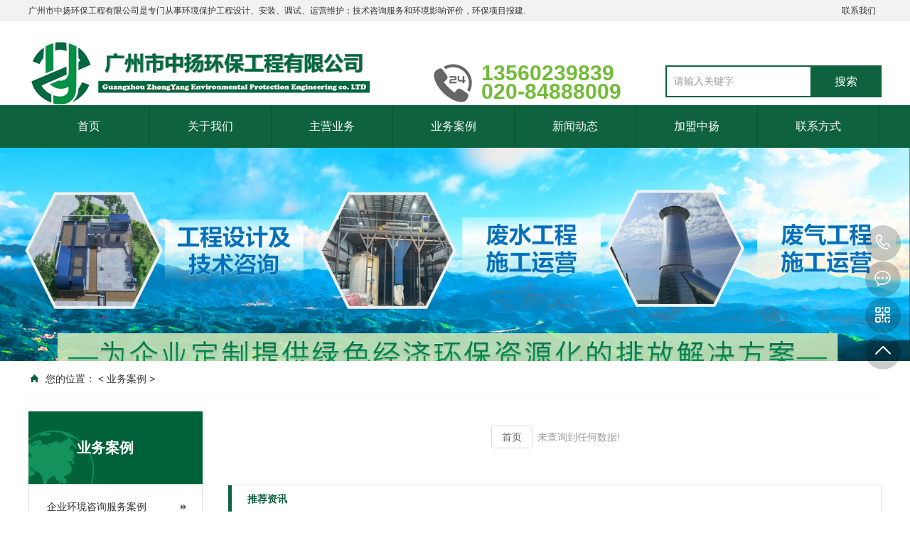

--- FILE ---
content_type: text/html; charset=utf-8
request_url: http://gzyep.com/index.php/list/20
body_size: 6696
content:
<!DOCTYPE html PUBLIC "-//W3C//DTD XHTML 1.0 Transitional//EN" "http://www.w3.org/TR/xhtml1/DTD/xhtml1-transitional.dtd">
<html xmlns="http://www.w3.org/1999/xhtml">

	<head>
		
<meta http-equiv="Content-Type" content="text/html; charset=utf-8" />
		<title>环保管家咨询案例-广州市中扬环保工程有限公司-广州市中扬环保工程有限公司</title>
		<meta name="description" content="环保管家咨询案例-广州市中扬环保工程有限公司-广州市中扬环保工程有限公司" />
		<meta name="keywords" content="环保管家咨询案例-广州市中扬环保工程有限公司-广州市中扬环保工程有限公司" />
		<meta name="viewport" content="width=1380">
		<link href="/template/default/style/aos.css" rel="stylesheet">
		<link href="/template/default/style/style.css" rel="stylesheet">
		<link href="/template/default/style/common.css" rel="stylesheet">
		<link rel="canonical" href="http://www.gzyep.com.cn/" />
		<meta http-equiv="mobile-agent" content="format=xhtml;url=http://m.gzyep.com" />
		
<style>
  .leftprocomt li p {
    white-space: nowrap; /* 禁止换行 */
    overflow: hidden;    /* 隐藏溢出内容 */
    text-overflow: ellipsis; /* 用省略号表示被截断的文本 */
    width: calc(16ch); /* 假设每个字符（ch）的宽度大致相同，这里设置为10个字符的宽度 */
  }
  .leftprocomt li {
    float: left;
    text-align: center;
    width: 117px;
    margin-right: 5px;
    line-height: 20px;
}
</style>

	</head>

	<body>
		<!--顶部开始-->
		<div class="top_main">
			<div class="top w1200 clearfix"><span class="top_l fl">广州市中扬环保工程有限公司是专门从事环境保护工程设计、安装、调试、运营维护；技术咨询服务和环境影响评价，环保项目报建.</span>
				<ul class="top_r fr">
					<!--<li><a href="">网站地图</a>（<a href="" target="_blank">百度</a> / <a href="" target="_blank">谷歌</a>）</li>
      <li class="split"></li>-->
				
					<li>
						
						<a href="/index.php/list/7" title="联系我们">联系我们</a>
						
					</li>
				</ul>
			</div>
		</div>
		<!--顶部结束-->

		<!--页头开始-->
		<div class="header_main">
			<div class="header w1200 clearfix">
				<a class="logo fl" href="http://www.gzyep.com/" title="广州市中扬环保工程有限公司"> <img src="/static/upload/image/20241230/1735526928562051.png" alt="
广州市中扬环保工程有限公司"></a>
				<div class="tel fl"><s class="ico"></s><span>13560239839</span><br />
					<span>020-84888009</span></div>
				<!--搜索栏开始-->
				<div class="search fr">
					<form action="http://www.gzyep.com/plus/search.php">
						<input type="hidden" name="kwtype" value="0" />
						<input class="stxt" type="text" name="q" value="请输入关键字" onfocus="if(this.value==defaultValue)this.value=''" onblur="if(this.value=='')this.value=defaultValue" />
						<input type="submit" class="sbtn" value="搜索" />
					</form>
				</div>
				<!--搜索栏结束-->
			</div>
		</div>
		<!--页头结束-->

		<!--导航开始-->
		<div class="nav_main">
			<div class="nav w1200">
				<ul class="list clearfix" id="nav">
					
					<li id="cur" >
						
						<a href="/index.php/list/1" title="首页">首页</a>
						<dl>
						    
			
						</dl>
					</li>
					
					<li id="cur" >
						
						<a href="/index.php/list/8" title="关于我们">关于我们</a>
						<dl>
						    
							<dd>
								<a href="/index.php/list/8" title="公司简介">公司简介</a>
							</dd>
							
							<dd>
								<a href="/index.php/list/34" title="公司历史发展">公司历史发展</a>
							</dd>
							
							<dd>
								<a href="/index.php/list/28" title="组织架构">组织架构</a>
							</dd>
							
							<dd>
								<a href="/index.php/list/26" title="公司资质">公司资质</a>
							</dd>
							
							<dd>
								<a href="/index.php/list/29" title="企业文化">企业文化</a>
							</dd>
							
			
						</dl>
					</li>
					
					<li id="cur" >
						
						<a href="/index.php/list/3" title="主营业务">主营业务</a>
						<dl>
						    
							<dd>
								<a href="/index.php/list/9" title="生态环境污染治理工程">生态环境污染治理工程</a>
							</dd>
							
							<dd>
								<a href="/index.php/list/10" title="企业环境咨询与服务">企业环境咨询与服务</a>
							</dd>
							
							<dd>
								<a href="/index.php/list/11" title="专业工程设计">专业工程设计</a>
							</dd>
							
							<dd>
								<a href="/index.php/list/36" title="公司业绩一览表">公司业绩一览表</a>
							</dd>
							
			
						</dl>
					</li>
					
					<li id="cur" class="hover'">
						
						<a href="/index.php/list/4" title="业务案例">业务案例</a>
						<dl>
						    
							<dd>
								<a href="http://gzyep.com/index.php/content/1078" title="企业环境咨询服务案例">企业环境咨询服务案例</a>
							</dd>
							
							<dd>
								<a href="http://gzyep.com/index.php/content/1077" title="排水达标单元认证">排水达标单元认证</a>
							</dd>
							
							<dd>
								<a href="/index.php/list/19" title="废气治理案例">废气治理案例</a>
							</dd>
							
							<dd>
								<a href="/index.php/list/16" title="污水处理案例">污水处理案例</a>
							</dd>
							
							<dd>
								<a href="http://gzyep.com/index.php/content/1090" title="在线检测系统">在线检测系统</a>
							</dd>
							
			
						</dl>
					</li>
					
					<li id="cur" >
						
						<a href="/index.php/list/5" title="新闻动态">新闻动态</a>
						<dl>
						    
							<dd>
								<a href="/index.php/list/31" title="环保技术">环保技术</a>
							</dd>
							
							<dd>
								<a href="/index.php/list/32" title="企业公示">企业公示</a>
							</dd>
							
			
						</dl>
					</li>
					
					<li id="cur" >
						
						<a href="/index.php/list/6" title="加盟中扬">加盟中扬</a>
						<dl>
						    
			
						</dl>
					</li>
					
					<li id="cur" >
						
						<a href="/index.php/list/7" title="联系方式">联系方式</a>
						<dl>
						    
			
						</dl>
					</li>
							</div>
		<!--导航结束-->
		
		
		<!--内页大图开始-->
		
		<div class="nybanner" aos="fade-up" aos-easing="ease" aos-duration="700"> <img src="/static/upload/image/20190910/1568098723690328.jpg" alt="[nav:name]" /></div>
		
		
		<!--内页大图结束-->
		<div class="submian">
			<div class="w1200 clearfix">
				<div class="sobtitle"><s class="ico"></s>您的位置：
					<

					<a href='/index.php/list/4'>业务案例</a> >
					 
					 </div>
				<div class="subleft fl">
					<!--栏目分类开始-->
					<div class="lefta bor9">
						<div class="title">
							<h2>业务案例</h2>
						</div>
						<div class="comt">
							<ul>
						
								<li>
									<a href="http://gzyep.com/index.php/content/1078" title="企业环境咨询服务案例">企业环境咨询服务案例</a>
								</li>
							
								<li>
									<a href="http://gzyep.com/index.php/content/1077" title="排水达标单元认证">排水达标单元认证</a>
								</li>
							
								<li>
									<a href="/index.php/list/19" title="废气治理案例">废气治理案例</a>
								</li>
							
								<li>
									<a href="/index.php/list/16" title="污水处理案例">污水处理案例</a>
								</li>
							
								<li>
									<a href="http://gzyep.com/index.php/content/1090" title="在线检测系统">在线检测系统</a>
								</li>
							

							</ul>
						</div>
					</div>
					<!--栏目分类结束-->

					<!--推荐产品开始-->
					<div class="leftnews bor9">
						<div class="title"><i>推荐产品</i></div>
						<div class="leftprocomt clearfix">
							<ul>
							
								<li>
									<a href="/index.php/content/1091" title="2024年大峰精密工业有限公司生产废水"><img src="/static/upload/image/20250102/1735796700673548.jpg" alt="2024年大峰精密工业有限公司生产废水">
										<p>2024年大峰精密工业有限公司生产废水</p>
									</a>
								</li>
									
								<li>
									<a href="/index.php/content/1090" title="废气在线检测系统"><img src="/static/upload/image/20241230/1735539286257913.jpg" alt="废气在线检测系统">
										<p>废气在线检测系统</p>
									</a>
								</li>
									
								<li>
									<a href="/index.php/content/1089" title="2023年江门混凝沉淀AAO生产废水"><img src="/static/upload/image/20241230/1735525798985353.jpg" alt="2023年江门混凝沉淀AAO生产废水">
										<p>2023年江门混凝沉淀AAO生产废水</p>
									</a>
								</li>
									
								<li>
									<a href="/index.php/content/1088" title="2022年珠海地埋一体化生活治理设备"><img src="/static/upload/image/20241230/1735525350376106.png" alt="2022年珠海地埋一体化生活治理设备">
										<p>2022年珠海地埋一体化生活治理设备</p>
									</a>
								</li>
									
								<li>
									<a href="/index.php/content/1087" title="2021年龙穴岛口岸大厦MBR污水一体化治理设备"><img src="/static/upload/image/20241230/1735525052468332.jpg" alt="2021年龙穴岛口岸大厦MBR污水一体化治理设备">
										<p>2021年龙穴岛口岸大厦MBR污水一体化治理设备</p>
									</a>
								</li>
									
								<li>
									<a href="/index.php/content/1086" title="2022年湛江实验室废水处理设备"><img src="/static/upload/image/20241230/1735524699828290.jpg" alt="2022年湛江实验室废水处理设备">
										<p>2022年湛江实验室废水处理设备</p>
									</a>
								</li>
									
								<li>
									<a href="/index.php/content/1085" title="2023年佛山市中野食品有限公司调味料生产废水处理设施"><img src="/static/upload/image/20241230/1735524844727316.png" alt="2023年佛山市中野食品有限公司调味料生产废水处理设施">
										<p>2023年佛山市中野食品有限公司调味料生产废水处理设施</p>
									</a>
								</li>
									
								<li>
									<a href="/index.php/content/1084" title="2024年番禺冠力加油站生活污水一体化"><img src="/static/upload/image/20241230/1735523814559553.jpg" alt="2024年番禺冠力加油站生活污水一体化">
										<p>2024年番禺冠力加油站生活污水一体化</p>
									</a>
								</li>
									
								<li>
									<a href="/index.php/content/1083" title="2024年泰国大城府安杰利PCB显影、酸性、络合废水"><img src="/static/upload/image/20241230/1735523547414525.jpg" alt="2024年泰国大城府安杰利PCB显影、酸性、络合废水">
										<p>2024年泰国大城府安杰利PCB显影、酸性、络合废水</p>
									</a>
								</li>
									
								<li>
									<a href="/index.php/content/1081" title="2024年广东韶关生活污水MBR一体化水处理设污水处理设备"><img src="/static/upload/image/20241227/1735293283853717.png" alt="2024年广东韶关生活污水MBR一体化水处理设污水处理设备">
										<p>2024年广东韶关生活污水MBR一体化水处理设污水处理设备</p>
									</a>
								</li>
									
								<li>
									<a href="/index.php/content/1080" title="2022年广东河源瑞家家居含镍废水处理设污水处理"><img src="/static/upload/image/20241227/1735292955937758.jpg" alt="2022年广东河源瑞家家居含镍废水处理设污水处理">
										<p>2022年广东河源瑞家家居含镍废水处理设污水处理</p>
									</a>
								</li>
									
								<li>
									<a href="/index.php/content/1079" title="为中远海运广州净海油污水工程有限公司大规模投建的小型水处理测试系统"><img src="/static/upload/image/20241227/1735291864143381.jpg" alt="为中远海运广州净海油污水工程有限公司大规模投建的小型水处理测试系统">
										<p>为中远海运广州净海油污水工程有限公司大规模投建的小型水处理测试系统</p>
									</a>
								</li>
									
								<li>
									<a href="/index.php/content/1078" title="环境影响评价、环境保护竣工验收、突发环境事件应急预案项目事例"><img src="/static/upload/image/20241227/1735291090999442.jpg" alt="环境影响评价、环境保护竣工验收、突发环境事件应急预案项目事例">
										<p>环境影响评价、环境保护竣工验收、突发环境事件应急预案项目事例</p>
									</a>
								</li>
									
								<li>
									<a href="/index.php/content/1077" title="为各行各业代办广州市排水单元达标。设计、施工、办证一条龙服务，提供一站式解决方案"><img src="/static/upload/image/20241227/1735290027485883.jpg" alt="为各行各业代办广州市排水单元达标。设计、施工、办证一条龙服务，提供一站式解决方案">
										<p>为各行各业代办广州市排水单元达标。设计、施工、办证一条龙服务，提供一站式解决方案</p>
									</a>
								</li>
									
								<li>
									<a href="/index.php/content/1076" title="不锈钢喷淋塔、旋风除尘器、喷淋+活性炭工程项目安装案例"><img src="/static/upload/image/20241227/1735289287819099.jpg" alt="不锈钢喷淋塔、旋风除尘器、喷淋+活性炭工程项目安装案例">
										<p>不锈钢喷淋塔、旋风除尘器、喷淋+活性炭工程项目安装案例</p>
									</a>
								</li>
									
									</a>
								</li>

							</ul>
						</div>
					</div>
					<!--推荐产品结束-->

					<!--联系我们开始-->
					<div class="leftnews bor9">
						
						<div class="title"><i>联系我们</i></div>
						
						<div class="leftcont">
							
							<!--<h2>广州市中扬环保工程有限公司</h2>-->
							<h2>广州市中扬环保工程有限公司</h2>
							<span>地址：广州市番禺区市桥街云星珠坑村珠坑大道2号311、312、316室 <br>
      手机：13560239839<br>
      </span>
							<p>咨询热线<i>020-84888009</i></p>
						</div>
					</div>
					<!--联系我们结束-->
				</div>

				<div class="subright fr">
					<!--产品列表开始-->
					<div class="honorlist list_imgH clearfix">
						<ul class="list clearfix">
						
							
						</ul>
						<div class="clear"></div>
						<!--分页样式-->
						<div class="pglist">
							<li>
								<a>首页</a>
								
							</li>
							<span class='page-none' style='color:#999'>未查询到任何数据!</span>
							</li>
						</div>
					</div>
					<!--产品列表结束-->
					<!--推荐资讯开始-->
					<h4 class="anlitopH4"><span>推荐资讯</span></h4>
					<div class="divremmnews">
						<ul class="clearfix">
							

						</ul>
					</div>
					<!--推荐资讯结束-->
				</div>
			</div>
		</div>
		<!--页尾开始-->
		  	<div class="footer">

			<div class="w1200 clearfix">

				<!--友情链接开始-->

				<div class="links"> <span>友情链接：</span>
				
				    
					<a href='https://wgj.ddns.net:5001/cgi-bin/' target='_blank'>公司内部网盘入口</a>
					
					<a href='http://www.liyaep.com/' target='_blank'>利亚环保</a>
					
					<a href='http://www.gzyep.com/admin.php' target='_blank'>管理入口</a>
					
				</div>

				<!--友情链接结束-->

				<!--联系方式开始-->

				<div class="contact tel fl">

					<!--二维码开始-->
					
					<div class="ewm fl"> <img src="/static/upload/image/20190915/1568550052984253.png" alt="广州市中扬环保工程有限公司" /></div>

					<!--二维码结束-->

					<div class="contact_info fl">

						<p class="p1">咨询热线:</p>

						<p class="tel">020-84888009</p>

						<p class="p2">手机：13560239839</p>

						<p class="p1">邮　箱：449223651@QQ.COM</p>

					</div>

				</div>

				<!--联系方式结束-->

				<!--底部导航开始-->

				<div class="bNav fr">
	
					
					
					<div class="item home">
						<h3><a href="/index.php/list/1" title="首页">首页</a></h3>
						   
					</div>
					
					<div class="item ">
						<h3><a href="/index.php/list/8" title="关于我们">关于我们</a></h3>
						   
							<a href="/index.php/list/8" title="公司简介">公司简介</a>
						  
							<a href="/index.php/list/34" title="公司历史发展">公司历史发展</a>
						  
							<a href="/index.php/list/28" title="组织架构">组织架构</a>
						  
							<a href="/index.php/list/26" title="公司资质">公司资质</a>
						  
							<a href="/index.php/list/29" title="企业文化">企业文化</a>
						  
					</div>
					
					<div class="item ">
						<h3><a href="/index.php/list/3" title="主营业务">主营业务</a></h3>
						   
							<a href="/index.php/list/9" title="生态环境污染治理工程">生态环境污染治理工程</a>
						  
							<a href="/index.php/list/10" title="企业环境咨询与服务">企业环境咨询与服务</a>
						  
							<a href="/index.php/list/11" title="专业工程设计">专业工程设计</a>
						  
							<a href="/index.php/list/36" title="公司业绩一览表">公司业绩一览表</a>
						  
					</div>
					
					<div class="item ">
						<h3><a href="/index.php/list/4" title="业务案例">业务案例</a></h3>
						   
							<a href="http://gzyep.com/index.php/content/1078" title="企业环境咨询服务案例">企业环境咨询服务案例</a>
						  
							<a href="http://gzyep.com/index.php/content/1077" title="排水达标单元认证">排水达标单元认证</a>
						  
							<a href="/index.php/list/19" title="废气治理案例">废气治理案例</a>
						  
							<a href="/index.php/list/16" title="污水处理案例">污水处理案例</a>
						  
							<a href="http://gzyep.com/index.php/content/1090" title="在线检测系统">在线检测系统</a>
						  
					</div>
					
					<div class="item ">
						<h3><a href="/index.php/list/5" title="新闻动态">新闻动态</a></h3>
						   
							<a href="/index.php/list/31" title="环保技术">环保技术</a>
						  
							<a href="/index.php/list/32" title="企业公示">企业公示</a>
						  
					</div>
					
					<div class="item ">
						<h3><a href="/index.php/list/6" title="加盟中扬">加盟中扬</a></h3>
						   
					</div>
					
					<div class="item ">
						<h3><a href="/index.php/list/7" title="联系方式">联系方式</a></h3>
						   
					</div>
					
					
					
				</div>

				<!--底部导航结束-->

			</div>

		</div>

		<!--页尾结束-->

		<!--版权开始-->

		<div class="copyright">

			<div class="w1200"> Copyright &copy; Copyright © 2018-2019 PbootCMS All Rights Reserved. 　备案号：
				<a href="https://beian.miit.gov.cn/" rel="external nofollow" target="_blank" title="">粤ICP备2025360731号</a>

			</div>

		</div>

		<!--版权结束-->

		<!--浮动客服开始-->

		<dl class="toolbar" id="toolbar">

			<dd>
				<a class="slide tel slide-tel" href="javascritp:void(0);" title="咨询热线"><i><span></span></i>13560239839</a>
			</dd>

			<dd>
				<a href="https://wpa.qq.com/msgrd?v=3&uin=449223651&site=qq&menu=yes" title="在线QQ"><i class="qq"><span></span></i></a>
			</dd>

			<dd><i class="code"><span></span></i>

				<ul class="pop pop-code">

					<li> <img src="/static/upload/image/20190915/1568550052984253.png" alt="广州市中扬环保工程有限公司" />

						<h3><b>客服：</b>微信二维码</h3>

					</li>

				</ul>

			</dd>

			<dd>
				<a href="javascript:;"><i id="top" class="top"><span></span></i></a>
			</dd>

		</dl>		<!--浮动客服结束-->
		<script src="/template/default/Script/aos.js"></script>
		<script src="/template/default/Script/app.js"></script>
		<script type="text/javascript">
			AOS.init({

				easing: 'ease-out-back',

				duration: 1000

			});
		</script>
		<script type="text/javascript" src="/template/default/Script/su_new.js"></script>
	</body>

</html>

--- FILE ---
content_type: text/css
request_url: http://gzyep.com/template/default/style/style.css
body_size: 11243
content:
@charset "UTF-8";
body {
	overflow-x: hidden;
	overflow-y: auto;
}
body, p, form, textarea, h1, h2, h3, h4, h5, dl, dd {
	margin: 0px;
}
input, button, ul, ol {
	margin: 0px;
	padding: 0px;
}
body, input, button, form {
	font-size: 14px;
	line-height: 28px;
	font-family: "microsoft yahei", "宋体", "Arial";
	color: #333333;
}
h1, h2, h3, h4, h5, h6 {
	font-size: 14px;
	font-weight: normal;
}
ul, ol, li {
	list-style: none;
}
input {
	background: none;
	border: 0 none;
}
img, iframe {
	border: 0px;
}
em, i {
	font-style: normal;
}
button, input, select, textarea {
	font-size: 100%;
}
table {
	border-collapse: collapse;
	border-spacing: 0;
}
.red {
	color: #ba292e;
}
.fl {
	float: left;
}
.fr {
	float: right;
}
.tac {
	text-align: center;
}
.tar {
	text-align: right;
}
.poa {
	position: absolute;
}
.por {
	position: relative;
}
.hidden {
	display: none;
}
.w1200 {
	width: 1200px;
	margin: 0 auto;
}
.ico {
	background: url(images/icon.png) no-repeat;
	display: inline-block;
	vertical-align: middle;
}
a {
	color: #333333;
	text-decoration: none;
}
a:hover {
	color: #0e623e;
	text-decoration: none;
}
a:visited {
	text-decoration: none;
}
.text-center{
	text-align: center;
}
.ease, .ease * {
	-webkit-transition: all ease 300ms;
	-moz-transition: all ease 300ms;
	-ms-transition: all ease 300ms;
	-o-transition: all ease 300ms;
	transition: all ease 300ms;
}
.noease, .noease * {
	-webkit-transition: none;
	-moz-transition: none;
	-ms-transition: none;
	-o-transition: none;
	transition: none;
}
:-moz-placeholder {
color: #aaa;
}
::-moz-placeholder {
color: #aaa;
}
input:-ms-input-placeholder, textarea:-ms-input-placeholder {
color: #aaa;
}
input::-webkit-input-placeholder, textarea::-webkit-input-placeholder {
color: #aaa;
}
/*清除浮动*/
.clearfix {
*zoom: 1;
}
.clearfix:after {
	visibility: hidden;
	display: block;
	font-size: 0;
	content: " ";
	clear: both;
	height: 0;
}
/*top_main*/
.top_main {
	width: 100%;
	height: 30px;
	line-height: 30px;
	position: relative;
	z-index: 80;
	background-color: #f2f2f2;
	color: #333333;
	font-size: 12px;
}
.top_main li {
	position: relative;
	display: inline-block;
	text-align: center;
	margin: 0 8px;
}
.top_main li a {
	color: #333333;
	cursor: pointer;
}
.top_main li a:hover {
	color: #0e623e;
}
.top_main .split {
	display: inline-block;
	width: 1px;
	height: 12px;
	background: #666;
	vertical-align: middle;
	margin: 0;
}
/*header_main*/
.header_main {
	width: 100%;
	
	z-index: 100;
	background: #fff;
}
.header_main .logo {
	width: 540px;
	
	display: block;
	margin-top: 28px;
}
.header_main .logo img {
	
	
	display: block;
}
.header_main .tel {
	width: 300px;
	padding: 60px 0 0 0;
	line-height: 26px;
	margin-left: 30px;
}
.header_main .tel span {
	font-size: 30px;
	font-weight: bold;
	color: #72bb38;
	font-family: arial;
}
.header_main .tel s {
	width: 57px;
	height: 57px;
	float: left;
	margin-right: 10px;
	background-position: 0 0;
}
.header_main .search {
	width: 300px;
	height: 41px;
	line-height: 41px;
	margin-top: 62px;
	border: 2px solid #0e623e;
	position: relative;
	float: right;
}
.header_main .search * {
	font-family: arial;
}
.header_main .search .sbtn {
	width: 100px;
	height: 45px;
	font-size: 16px;
	text-align: center;
	color: #fff;
	position: absolute;
	right: -2px;
	top: -2px;
	background: #0e623e;
	cursor: pointer;
}
.header_main .search .stxt {
	width: 200px;
	padding-left: 10px;
	height: 41px;
	line-height: 41px;
	border: 0px;
	background: none;
	outline: none;
	color: #999;
}
.nav_main {
	width: 100%;
	height: 60px;
	line-height: 60px;
	background: #0e623e;
	position: relative;
	z-index: 3;
}
.nav .list {
	width: 102%;
	margin: 0 auto;
	height: 60px;
	line-height: 60px;
	position: relative;
}
.nav_main .nav {
	width: 1200px;
	margin: 0 auto;
}
.nav_main .nav li {
	float: left;
	width: 170px;
	display: block;
	position: relative;
	z-index: 10;
	font-size: 16px;
	border-right: 1px solid #0b5233;
	text-align: center;
}
/*.nav_main .nav li:first-child {
	border-left: 1px solid #0b5233;
	background: none;
}*/
.nav_main .nav .hover {
	background-color: #72bb38;
}
.nav_main .nav li a {
	display: block;
	color: #fff;
	font-size: 16px;
}
.nav_main .nav li a:hover, .nav_main .nav li a.hover, .nav_main .nav li #hover2 {
	background: #72bb38;
}
.nav_main .nav dl {
	width: 169px;
	background: #fff;
	position: absolute;
	left: 0;
	top: 60px;
	z-index: 12;
	border: 1px solid #72bb38;
}
.nav_main .nav dl {
	position: absolute;
filter: progid:DXImageTransform.Microsoft.Shadow(color=#4c91c0, direction=120, strength=5);
	opacity: 0;
	visibility: hidden;
	transition: all .6s ease 0s;
	transform: translate3d(0, 10px, 0);
	-moz-transform: translate3d(0, 10px, 0);
	-webkit-transform: translate3d(0, 10px, 0);
}
.nav_main .nav li:hover dl {
	opacity: 1;
	visibility: visible;
	transform: translate3d(0, 0, 0);
	-moz-transform: translate3d(0, 0, 0);
	-webkit-transform: translate3d(0, 0, 0);
}
.nav_main .nav dl dd {
	line-height: 49px;
	height: 49px;
	border-top: 1px solid #e5e5e5;
	text-align: left;
	position: relative;
	z-index: 12;
	display: block;
	width: 100%;
}
.nav_main .nav dl dd:first-child {
	border: none;
}
.nav_main .nav dl dd a {
	color: #666;
	font-size: 16px;
	padding: 0;
	width: 100%;
	text-align: center;
}
.nav_main .nav dl dd a:hover, .nav_main .nav dl dd a.hover {
	background: #72bb38;
	color: #fff;
}
.nav_main .nav dl dd .three {
	position: absolute;
filter: progid:DXImageTransform.Microsoft.Shadow(color=#4c91c0, direction=120, strength=5);
	opacity: 0;
	visibility: hidden;
	transition: all .6s ease 0s;
	transform: translate3d(0, 10px, 0);
	-moz-transform: translate3d(0, 10px, 0);
	-webkit-transform: translate3d(-10px, 0, 0);
}
.nav_main .nav dl dd:hover .three {
	opacity: 1;
	visibility: visible;
	transform: translate3d(0, 0, 0);
	-moz-transform: translate3d(0, 0, 0);
	-webkit-transform: translate3d(0, 0, 0);
}
.nav_main .nav dl dd .three {
	position: absolute;
	left: 158px;
	top: 4px;
	padding-left: 20px;
	color: #666;
	z-index: 10;
	background: url(images/menu_bg.png) 12px 10px no-repeat;
}
.nav_main .nav dl dd .three a {
	color: #fff;
	width: 140px;
	font-size: 14px;
	background: #72bb38;
	text-align: center;
	display: block;
	height: 39px;
	line-height: 39px;
	border-top: 1px solid #0e623e;
	transition: ease-in-out .2s;
	white-space: nowrap;
	text-overflow: ellipsis;
	overflow: hidden;
}
.nav_main .nav dl dd .three a:first-child {
	border-top: none;
}
.nav_main .nav dl dd .three a:hover {
	background: #0e623e;
	color: #fff;
}
/* banner */
#banner_main {
	overflow: hidden;
	position: relative;
	z-index: 2;
	max-width: 1920px;
	margin: 0 auto;
}
#banner_main .banner {
	height: 550px;
}
#banner {
	width: 100%;
	min-width: 1000px;
	position: relative;
	overflow: hidden;
	z-index: 0;
}
#banner, .banner ul {
	max-height: 550px;
	overflow: hidden;
}
.banner li {
	width: 100%;
	position: absolute;
	z-index: 1;
	overflow: hidden;
	display: none;
}
.banner li:first-child {
	display: block;
}
.banner li img {
	width: 1920px;
	display: block;
	position: relative;
	left: 50%;
	margin-left: -960px;
	top: 0;
}
#banner .tip {
	width: 1000px;
	height: 20px;
	line-height: 0;
	font-size: 0;
	text-align: center;
	position: absolute;
	left: 50%;
	margin-left: -500px;
	bottom: 42px;
	z-index: 3;
}
#banner .tip span {
	width: 16px;
	height: 16px;
	margin: 0 6px;
	display: inline-block;
	font-size: 0;
	cursor: pointer;
	background-position: -150px 0px;
}
#banner .tip span.cur {
	background-position: -130px 0px;
}
#banner #btn_prev, #banner #btn_next {
	width: 32px;
	height: 50px;
	position: absolute;
	top: 250px;
	z-index: 5;
}
#banner #btn_prev {
	background-position: -60px 0;
	left: 12%;
	transition: all 600ms ease;
}
#banner #btn_next {
	background-position: -92px 0;
	right: 12%;
	transition: all 600ms ease;
}
#banner #btn_prev:hover {
	opacity: .8;
	filter: alpha(opacity=80);
	transition: all 600ms ease;
	left: 11.6%;
}
#banner #btn_next:hover {
	opacity: .8;
	filter: alpha(opacity=80);
	transition: all 600ms ease;
	right: 11.6%;
}
/*footer*/
.footer {
	width: 100%;
	color: #fff;
	padding: 30px 0 20px;
	background: #191919;
}
.footer .links {
	padding-bottom: 30px;
	margin-bottom: 30px;
	font-size: 16px;
	border-bottom: 1px solid #434343;
}
.footer .links span {
	color: #f9f9f9;
	display: inline-block;
}
.footer .links a {
	display: inline-block;
	color: #f9f9f9;
	padding-right: 10px;
}
.footer .links a:hover {
	opacity: 0.8;
	filter: alpha(opacity=80);
}
.footer .contact {
	width: 340px;
}
.footer .contact .ewm {
	width: 100px;
	height: 100px;
	background: #ddd;
}
.footer .contact .ewm img {
	display: block;
	margin: 6px;
	width: 88px;
	height: 88px;
}
.footer .contact .contact_info {
	margin-left: 16px;
}
.footer .contact .contact_info p {
	font-size: 14px;
	color: #fff;
	line-height: 14px;
}
.footer .contact .contact_info .tel {
	margin-top: 10px;
	margin-bottom: 12px;
	font: normal 30px "arial";
	color: #72bb38;
	line-height: 24px;
}
.footer .contact .contact_info .p2 {
	margin-bottom: 6px;
}
.footer .bNav {
	width: 850px;
}
.footer .bNav .item {
	float: left;
	line-height: 26px;
}
.footer .bNav .item h3 {
	margin-bottom: 24px;
	padding: 0 34px;
	border-right: 1px solid #72bb38;
}
.footer .bNav .item:first-child h3 {
	border-left: 1px solid #72bb38;
}
.footer .bNav .item h3 a {
	color: #fff;
	font-size: 18px;
	text-indent: 0px;
}
.footer .bNav .item h3 a:hover {
	opacity: 0.8;
	filter: alpha(opacity=80);
}
.footer .bNav .item a {
	color: #ccc;
	display: block;
	font-size: 12px;
	line-height: 26px;
	text-indent: 40px;
}
.footer .bNav .item a:hover {
	color: #fff;
}
/*copyright*/
.copyright {
	height: 57px;
	line-height: 57px;
	color: #999999;
	font-size: 12px;
	background: #101010;
	border-top: 1px solid #434343;
}
.copyright span {
	margin: 0 12px;
	opacity: 0.7;
	filter: alpha(opacity=70);
}
.copyright a {
	color: #999999;
}
.copyright a:hover {
	color: #fff;
}
/*******index css*******/
.indexTit {
	color: #0e623e;
	overflow: hidden;
	text-align: center;
	padding: 30px 0 56px;
}
.indexTit .en {
	text-transform: uppercase;
	line-height: 35px;
	font-family: didot;
	font-size: 24px;
}
.indexTit h3 {
	font-size: 24px;
	color: #835026;
}
.index .in_title {
	padding-top: 80px;
}
.index .in_title .entit {
	margin-bottom: 12px;
	font: normal 45px "AvantGarde Bk BT";
	color: #666;
	text-align: center
}
.index .in_title .tit {
	width: 300px;
	margin: 0 auto;
	font-size: 30px;
	font-weight: bold;
	text-align: center;
	color: #0e623e;
}
.index .in_title .tit span {
	float: left;
	margin-left: 40px;
}
.index .in_title .tit em {
	display: block;
	width: 50px;
	height: 2px;
	margin-top: 16px;
	background: #ccc;
}
.index .tab {
	text-align: center;
	padding-top: 50px;
}
.index .tab a {
	padding: 0 16px;
	height: 40px;
	line-height: 40px;
	background: #0e623e;
	font-size: 16px;
	display: inline-block;
	margin: 0 15px;
	color: #fff;
}
.index .tab a:hover {
	background: #72bb38;
}
.index .more {
	margin-top: 40px;
}
.index .more .line {
	display: block;
	width: 500px;
	height: 1px;
	margin-top: 24px;
	background: #ccc;
}
.index .more .look_more {
	display: block;
	width: 198px;
	height: 48px;
	font-size: 16px;
	line-height: 48px;
	text-align: center;
	border: 1px solid #ccc;
	transition: all .5s;
}
.index .more .look_more:hover {
	background: #0e623e;
	color: #fff;
	transition: all .5s;
	border: 1px solid #0e623e;
}
.index #floor_1_main {
	height: 416px;
	background: #f6f6f6;
}
#floor_1_main .about {
	padding-top: 80px;
}
#floor_1_main .about .item {
	display: block;
	width: 600px;
	height: 424px;
}
#floor_1_main .about img {
	display: block;
	width: 100%;
	height: 100%;
}
#floor_1_main .about img:hover {
	-webkit-filter: brightness(105%);
	filter: brightness(105%);
}
#floor_1_main .contW {
	position: relative;
	display: block;
	width: 550px;
	height: 374px;
	margin-top: 50px;
	background: #fff;
	padding-left: 50px;
}
#floor_1_main .contW .title {
	padding-top: 50px;
}
#floor_1_main .contW .title .entit {
	font: normal 45px "AvantGarde Bk BT";
	color: #666;
}
#floor_1_main .contW .title .tit {
	font: bold 30px "microsoft yahei";
	color: #0e623e;
}
#floor_1_main .contW .cont {
	width: 484px;
	margin-top: 30px;
	margin-left: 50px;
	font-size: 14px;
	color: #666;
	line-height: 30px;
	text-align: justify;
}
#floor_1_main .contW .view_detail {
	position: absolute;
	bottom: 0px;
	left: 50px;
	display: block;
	width: 150px;
	height: 38px;
	font-size: 14px;
	line-height: 38px;
	text-align: center;
	color: #fff;
	background: #0e623e;
}
#floor_1_main .contW .view_detail:hover {
	background: #72bb38;
	transition: all .5s;
}
#floor_2_main {
	background: #fff;
}
#floor_2_main .floor_2 {
	padding-bottom: 45px;
}
#floor_2_main .floor_2 .title {
}
#floor_2_main .proCenter .list {
	width: 106%;
	margin-top: 38px;
}
#floor_2_main .proCenter .list li {
	float: left;
	width: 600px;
	/* height: 355px; */
	margin-top: 30px;
	margin-right: 30px;
	background: #f6f6f6;
	transition: all .5s;
}
#floor_2_main .proCenter .list li a {
	display: block;
	padding: 25px 20px 0 20px;
}
#floor_2_main .proCenter .list li img {
	/* width: 320px; */
	width: 560px;
	height: 240px;
}
#floor_2_main .proCenter .list li .tit {
	height: 50px;
	font-size: 20px;
	text-align: center;
}
#floor_2_main .proCenter .list li:first-child {
	margin-left: 0px;
}
#floor_2_main .proCenter .list li .title {
	margin-top: 12px;
}
#floor_2_main .proCenter .list li .tit {
	color: #333;
}
#floor_2_main .proCenter .list li em {
	width: 100px;
	height: 26px;
	background: url("images/em.png") no-repeat;
	transition: all .5s;
}
#floor_2_main .proCenter .list li:hover {
	background: #0e623e;
}
#floor_2_main .proCenter .list li:hover .tit {
	color: #fff;
}
#floor_2_main .proCenter .list li:hover em {
	width: 100px;
	height: 26px;
	background: url("images/em1.png") no-repeat;
	transition: all .5s;
}
#floor_2_main .proCenter .list li:hover img {
	-webkit-filter: brightness(105%);
	filter: brightness(105%);
}
/*slip*/
.index_slip {
	height: 180px;
	background: url("images/ixbannerbg1.png") no-repeat center center;
}
.index_slip .slip_tit {
	width: 772px;
}
.index_slip .slip_tit .tit1 {
	padding-top: 20px;
	font: bold 32px "microsoft yahei";
	color: #72bb38;
}
.index_slip .slip_tit .tit2 {
	margin-top: 14px;
	font-size: 24px;
	color: #fff;
}
.index_slip .slip_btn {
	display: block;
	margin-left: 124px;
	margin-top: 64px;
	width: 202px;
	height: 57px;
	background: url("images/ixbanner-btn.png") no-repeat;
	font: bold 20px "microsoft yahei";
	line-height: 56px;
	text-align: center;
	color: #fff;
}
.index_slip1 {
	background: url("images/ixbannerbg.jpg") no-repeat center center;
}
.index_slip1 .slip_tit {
	width: 900px;
}
.index_slip1 .slip_btn {
	margin-left: 94px;
}
.index_slip .slip_btn:hover {
	background: url("images/ixbanner-btn1.png") no-repeat;
}
.index_slip1 .slip_btn:hover {
	background: url("images/ixbanner-btn1.png") no-repeat;
}
/*产品优势*/
#floor_3_main {
	height: 606px;
	background: #fff;
}
#floor_3_main .proAdvant {
	margin-top: 60px;
}
#floor_3_main .proAdvant .list {
	width: 106%;
}
#floor_3_main .proAdvant .list li {
	float: left;
	width: 278px;
	margin-right: 120px;
}
#floor_3_main .proAdvant .list li a {
	display: block;
}
#floor_3_main .proAdvant .list li:first-child {
	margin-left: 60px;
}
#floor_3_main .proAdvant .list li .img {
	width: 134px;
	height: 150px;
	margin: 0 auto;
	transition: all .5s;
	margin-left: 72px;
}
#floor_3_main .proAdvant .list li .title {
	margin-top: 30px;
}
#floor_3_main .proAdvant .list li .tit {
	font-size: 24px;
	text-align: center;
	color: #0e623e;
}
#floor_3_main .proAdvant .list li .cont {
	margin-top: 20px;
	font-size: 14px;
	line-height: 24px;
	text-align: center;
	color: #666;
}
#floor_3_main .proAdvant .list li:hover .img {
	margin-top: -10px;
	transition: all .5s;
}
#floor_3_main .proAdvant .list li:hover .tit {
	font-weight: bold;
}
/*工程案例*/
#floor_4_main {
	background: #f6f6f6;
	padding-bottom: 45px;
}
#floor_4_main .floor_4 {
}
#floor_4_main .proCase {
	position: relative;
	margin-top: 60px;
}
#floor_4_main .proCase .list {
	width: 106%;
}
#floor_4_main .proCase .list li {
	position: relative;
	display: block;
	float: left;
	width: 380px;
	height: 480px;
	margin-right: 30px;
	border: 1px solid #ddd;
	background: #fff;
	transition: all ease 600ms;
}
#floor_4_main .proCase .list li a {
	display: block;
	padding: 30px;
	padding-bottom: 80px;
}
#floor_4_main .proCase .list li a img {
	display: block;
	width: 320px;
	height: 240px;
}
#floor_4_main .proCase .list li .title {
	margin-top: 20px;
}
#floor_4_main .proCase .list li .tit {
	font-size: 20px;
	color: #333;
}
#floor_4_main .proCase .list li .cont {
	margin-top: 12px;
	font-size: 14px;
	color: #333;
}
#floor_4_main .proCase .list li .view_detail {
	position: absolute;
	bottom: 30px;
	left: 30px;
	display: block;
	width: 120px;
	height: 32px;
	font-size: 14px;
	line-height: 30px;
	text-align: center;
	background: #0e623e;
	color: #fff;
}
#floor_4_main .proCase .list li:hover {
	border: 1px solid #0e623e;
	background: #0e623e;
	transition: all ease 600ms;
}
#floor_4_main .proCase .list li:hover .tit {
	color: #fff;
}
#floor_4_main .proCase .list li:hover .cont {
	color: #98e75a;
}
#floor_4_main .proCase .list li:hover .view_detail {
	background: #fff;
	color: #0e623e;
}
#floor_4_main .proCase .hd {
	position: absolute;
	width: 100%;
}
#floor_4_main .proCase .hd .prev {
	width: 42px;
	height: 42px;
	background-position: 0px -60px;
	cursor: pointer;
	position: absolute;
	top: -200px;
	left: -80px;
	transition: all ease 600ms;
}
#floor_4_main .proCase .hd .next {
	width: 42px;
	height: 42px;
	background-position: -126px -60px;
	cursor: pointer;
	position: absolute;
	top: -200px;
	right: -80px;
	transition: all ease 600ms;
}
#floor_4_main .proCase .hd .prev:hover {
	background-position: -42px -60px;
	transition: all ease 600ms;
}
#floor_4_main .proCase .hd .next:hover {
	background-position: -84px -60px;
	transition: all ease 600ms;
}
/*新闻动态*/
#floor_5_main {
	padding-top: 80px;
	padding-bottom: 45px;
	background: #fff;
}
#floor_5_main .inews {
	position: relative;
	margin-top: 20px;
}
#floor_5_main .ulWrap .list {
	width: 100%;
	height: 360px;
}
#floor_5_main .ulWrap .list li {
	display: block;
	float: left;
	width: 582px;
	height: 148px;
	border: 1px solid #ddd;
	background: #f6f6f6;
	margin-top: 30px;
	margin-right: 15px;
	-webkit-transition: all .3s ease-in-out 0s;
	-moz-transition: all .3s ease-in-out 0s;
	transition: all .3s ease-in-out 0s;
}
#floor_5_main .ulWrap .list li a {
	display: block;
	height: 150px;
}
#floor_5_main .ulWrap .list li .time {
	width: 66px;
	margin-top: 40px;
	margin-left: 30px;
}
#floor_5_main .ulWrap .list li .time .day {
	font: normal 60px "arial";
	color: #999;
	line-height: 50px;
	-webkit-transition: all .3s ease-in-out 0s;
	-moz-transition: all .3s ease-in-out 0s;
	transition: all .3s ease-in-out 0s;
}
#floor_5_main .ulWrap .list li .time .year {
	margin-top: 8px;
	font: normal 16px "arial";
	color: #666;
	-webkit-transition: all .3s ease-in-out 0s;
	-moz-transition: all .3s ease-in-out 0s;
	transition: all .3s ease-in-out 0s;
}
#floor_5_main .ulWrap .list li .title {
	display: block;
	width: 420px;
	margin-top: 40px;
	margin-left: 14px;
}
#floor_5_main .ulWrap .list li .title .tit {
	font-size: 20px;
	color: #333;
	-webkit-transition: all .3s ease-in-out 0s;
	-moz-transition: all .3s ease-in-out 0s;
	transition: all .3s ease-in-out 0s;
}
#floor_5_main .ulWrap .list li .title .cont {
	margin-top: 8px;
	font-size: 14px;
	color: #666;
	line-height: 20px;
	-webkit-transition: all .3s ease-in-out 0s;
	-moz-transition: all .3s ease-in-out 0s;
	transition: all .3s ease-in-out 0s;
}
#floor_5_main .ulWrap .list li:hover {
	background: #0e623e;
	border: 1px solid #0e623e;
}
#floor_5_main .ulWrap .list li:hover .time .day {
	color: #98e75a;
}
#floor_5_main .ulWrap .list li:hover .time .year {
	color: #98e75a;
}
#floor_5_main .ulWrap .list li:hover .title .tit {
	color: #fff;
}
#floor_5_main .ulWrap .list li:hover .title .cont {
	color: #98e75a;
}
#floor_5_main .inews .hd {
	position: absolute;
	width: 100%;
	top: 100%;
}
#floor_5_main .inews .hd .prev {
	width: 42px;
	height: 42px;
	background-position: 0px -60px;
	cursor: pointer;
	position: absolute;
	top: -200px;
	left: -80px;
	transition: all ease 600ms;
}
#floor_5_main .inews .hd .next {
	width: 42px;
	height: 42px;
	background-position: -126px -60px;
	cursor: pointer;
	position: absolute;
	top: -200px;
	right: -80px;
	transition: all ease 600ms;
}
#floor_5_main .inews .hd .prev:hover {
	background-position: -42px -60px;
	transition: all ease 600ms;
}
#floor_5_main .inews .hd .next:hover {
	background-position: -84px -60px;
	transition: all ease 600ms;
}
/*******内页样式********/
.nybanner {
	width: 100%;
	height: 300px;
	overflow: hidden;
	position: relative;
}
.nybanner img {
	/* width: 1920px; */
	/* display: block; */
	/* position: absolute; */
	/* left: 50%; */
	/* margin-left: -960px; */
	/* top: 0; */
	
		width: 100%;
	display: block;
	position: absolute;
	top: 0;
	
}
.submian {
	padding-bottom: 30px;
}
.submian .sobtitle {
	height: 30px;
	line-height: 30px;
	padding: 10px 0px 10px;
	margin-bottom: 20px;
	font-size: 14px;
	border-bottom: 1px solid #f1f1f1;
}
.submian .sobtitle s {
	width: 14px;
	height: 14px;
	margin-right: 10px;
	background-position: -129px -30px;
}
.submian .sobtitle a {
	font-size: 14px;
	color: #333
}
.submian .sobtitle a:hover {
	color: #0e623e;
}
.submian .sobtitle a.now {
	color: #0e623e;
	font-size: 14px;
	font-weight: bold;
}
.submian .sobtitle a.now:hover {
	text-decoration: underline;
}
.submian .subleft {
	width: 245px;
}
.submian .subleft .title {
	background: url(images/bg5.jpg) no-repeat left;
	height: 102px;
	color: #fff;
	font-size: 20px;
	font-weight: bold;
	padding-right: 29px;
}
.submian .subleft .title h2 {
	line-height: 102px;
	text-align: center;
	font-size: 20px;
	font-weight: bold;
}
.submian .subleft .title i {
	font-size: 20px;
	font-weight: bold;
	color: #fff;
	padding-left: 13px;
	padding-top: 2px;
}
.submian .subleft .bort9 {
	border-top: 9px solid #007eb9;
	border-radius: 5px 5px 0px 0px;
}
.submian .subleft .bor9 {
	border-bottom: 9px solid #eaeaea;
}
.submian .subleft .lefta {
	width: 245px;
	margin-bottom: 10px;
}
.submian .subleft .lefta .comt {
	background: #fff;
}
.submian .subleft .lefta .comt ul {
	border: 1px solid #ddd;
}
.submian .subleft .lefta .comt ul li a {
	background: #fff url(images/tb9.png) 213px center no-repeat;
	border-top: 1px solid #eaeaea;
	line-height: 60px;
	height: 60px;
	display: block;
	padding-left: 25px;
	font-size: 14px;
}
.submian .subleft .lefta .comt ul li .box {
	padding: 10px 0px;
	display: none;
}
.submian .subleft .lefta .comt ul li .box a {
	height: 30px;
	line-height: 30px;
	display: block;
	color: #888;
	border: 0px;
}
.submian .subleft .lefta .comt ul li .box a:hover {
	color: #007eb9;
	background: none;
}
.submian .subleft .lefta .comt ul li:hover a, .submian .subleft .lefta .comt ul li.hover a {
	background: #0e623e url(images/tb11.png) 213px center no-repeat;
	font-weight: bold;
	color: #fff
}
.submian .subleft .lefta .comt ul li.hover a {
	background: #0e623e url(images/tb11.png) 213px center no-repeat;
	font-weight: bold;
	color: #fff
}
.submian .subleft .lefta .comt ul li.hover .box a {
	background: none;
	font-weight: normal;
}
.submian .subleft .lefta .comt ul li.hover .box a.hover {
	color: #007eb9;
	font-weight: bold;
}
.submian .subleft .lefta .comt1 ul li a {
	background: #fff url(images/jia.png) 213px center no-repeat;
	border-top: 1px solid #eaeaea;
	line-height: 60px;
	height: 60px;
	display: block;
	padding-left: 25px;
	font-size: 14px;
}
.submian .subleft .lefta .comt1 ul li .box {
	padding: 10px 0px;
	display: none;
}
.submian .subleft .lefta .comt1 ul li .box a {
	height: 30px;
	line-height: 30px;
	display: block;
	color: #888;
	border: 0px;
}
.submian .subleft .lefta .comt1 ul li .box a:hover {
	color: #007eb9;
	background: none;
}
.submian .subleft .lefta .comt1 ul li:hover a, .submian .subleft .lefta .comt1 ul li.hover a {
	background: #0e623e url(images/jia1.png) 213px center no-repeat;
	font-weight: bold;
	color: #fff
}
.submian .subleft .lefta .comt1 ul li.hover a {
	background: #0e623e url(images/jian.png) 213px center no-repeat;
	font-weight: bold;
	color: #fff
}
.submian .subleft .lefta .comt ul li .boxlist {
	padding: 0;
	display: none;
	border: none;
}
.submian .subleft .lefta .comt ul li .boxlist li {
	line-height: 50px;
	background: #b1aeae;
}
.submian .subleft .lefta .comt ul li .boxlist li a {
	height: 40px;
	padding-left: 45px;
	color: #333;
	font-weight: normal;
	border-bottom: 0;
	line-height: 40px;
	background: #f6f6f6 url(images/tb12.png) 26px center no-repeat;
	border-top: none;
}
.submian .subleft .lefta .comt ul li .boxlist li a:hover, .submian .subleft .lefta .comt ul li .boxlist li a.hover {
	color: #0e623e;
	font-weight: bold
}
.submian .subleft .lefta .comt ul li.hover .boxlist {
	display: block;
}
.submian .subright .anlitopH4 {
	background: #fff;
}
.submian .subright .anlitopH4 {
	height: 38px;
	line-height: 38px;
	border: 1px solid #e4e4e4;
	margin-top: 20px;
}
.submian .subright .anlitopH4 span {
	border-left: 5px solid #0e623e;
	height: 38px;
	line-height: 38px;
	padding-left: 22px;
	display: block;
	float: left;
	color: #0e623e;
	font-weight: bold;
	font-size: 14px;
}
.submian .subright .divanli {
	border: 1px solid #e4e4e4;
	border-top: none;
	margin-bottom: 10px;
	padding: 15px;
}
.submian .subright .divanli ul {
	width: 105%;
	height: 185px;
}
.submian .subright .divanli ul li {
	float: left;
	margin-left: 10px;
}
.submian .subright .divanli ul li:first-child {
	margin-left: 0;
}
.submian .subright .divanli ul li a img {
	width: 194px;
	height: 143px;
	display: block;
	border: solid 1px #e4e4e4;
}
.submian .subright .divanli ul li a span {
	height: 45px;
	line-height: 45px;
	text-align: center;
	display: block;
	width: 170px;
}
.submian .subright .divanli ul li a:hover img {
	border-color: #007eb9;
}
.submian .subright .divanli ul li a:hover span {
	color: #007eb9;
	font-weight: bold;
}
.submian .subright .divremmnews {
	border: 1px solid #e4e4e4;
	border-top: none;
	margin-bottom: 10px;
	padding: 15px;
	background-color: #fff;
}
.submian .subright .divremmnews ul {
	width: 100%;
	overflow: hidden;
}
.submian .subright .divremmnews ul li {
	float: left;
	width: 47%;
	height: 35px;
	line-height: 35px;
	margin: 0 1.5%;
	border-bottom: 1px dashed #ccc;
}
.submian .subright .divremmnews ul li a {
	height: 35px;
	line-height: 35px;
	float: left;
	overflow: hidden;
}
.submian .subright .divremmnews ul li span {
	color: #666;
	float: right;
	height: 35px;
	line-height: 35px;
	white-space: nowrap
}
.submian .subright .divremmnews ul li a:hover {
	color: #0e623e;
}
.map_ul {
	list-style: outside none none;
	display: block;
	width: 100%;
	padding-top: 10px;
}
.map_ul li {
	display: block;
	width: 100%;
	padding-bottom: 10px;
	margin-bottom: 10px;
	border-bottom: 1px solid #DCDBDB;
	margin-left: 10px;
	float: left;
}
.map_ul li a {
	font-size: 14px;
	float: left;
	width: 100%;
	height: 23px;
	line-height: 23px;
	font-weight: bold;
}
.map_ul .list-inline {
	display: block;
	margin-left: 14%;
	width: 80%;
	min-height: 30px;
}
.map_ul .list-inline a {
	font-weight: normal;
	width: auto;
	float: none;
	line-height: 32px;
	height: 32px;
	margin: 0 10px 10px 0;
	display: inline-block;
	border: 1px solid #ccc;
	padding: 0px 10px;
}
.map_ul .list-inline a:hover {
	background: #0e623e;
	color: #fff;
}
.submian .subleft .adv {
	margin-bottom: 10px;
	background: #000;
}
.submian .subleft .adv a img {
	display: block;
	width: 100%;
}
.submian .subleft .adv a:hover img {
	opacity: 0.9;
	filter: alpha(opacity=90);
	-moz-opacity: 0.9;
	-khtml-opacity: 0.9;
}
.submian .subleft .leftnews {
	margin-bottom: 10px;
}
.submian .subleft .leftnews .title {
	height: 65px;
	padding-left: 55px;
	padding-top: 18px;
}
.submian .subleft .leftnews .leftnewscomt {
	background: #fff;
	padding: 10px;
}
.submian .subleft .leftnews .leftnewscomt ul li {
	height: 30px;
	line-height: 30px;
	border-bottom: 1px solid #f2f2f2;
	overflow: hidden;
}
.submian .subleft .leftnews .leftnewscomt ul li a {
	font-size: 14px;
	display: block;
	padding-left: 10px;
}
.submian .subleft .leftnews .leftcont {
	background: #fff;
	padding: 10px;
}
.submian .subleft .leftnews .leftcont h2 {
	font-size: 16px;
	font-weight: bold;
	color: #0e623e;
	padding-bottom: 10px;
	border-bottom: 1px solid #f2f2f2;
}
.submian .subleft .leftnews .leftcont span {
	line-height: 24px;
	font-size: 12px;
	padding-top: 10px;
	display: block;
	border-bottom: 1px solid #f2f2f2;
}
.submian .subleft .leftnews .leftcont p {
	font-size: 18px;
	color: #333;
	padding-top: 10px;
	line-height: normal;
}
.submian .subleft .leftnews .leftcont p i {
	font-size: 22px;
	color: #0e623e;
	display: block;
}
.submian .subright {
	width: 920px;
	padding-bottom: 20px;
	line-height: 28px;
}
.submian .subright .aboutlist {
	color: #666;
}
.submian .subright img {
	max-width: 920px;
}
.submian .subright .newslist .textlist li {
	padding: 25px 0px 25px;
	height: 110px;
	border-bottom: 1px solid #ddd;
	width: 100%;
	margin-bottom: 25px;
}
.submian .subright .newslist .textlist li a {
	display: block;
	cursor: pointer;
}
.submian .subright .newslist ul li a img {
	width: 147px;
	float: left;
	margin-right: 18px;
	border: 1px solid #eee;
	height: 110px;
	display: block;
}
.submian .subright .newslist ul li a .txt {
	color: #888;
	line-height: 24px;
	font-size: 12px;
}
.submian .subright .newslist .textlist li a p {
	height: 40px;
	line-height: 40px;
}
.submian .subright .newslist .textlist li a b {
	color: #0e623e;
	font-size: 14px;
}
.submian .subright .newslist .textlist li a:hover b {
	color: #0e623e;
}
.submian .subright .newslist .textlist li a i {
	color: #999;
	display: block;
	line-height: 20px;
	margin-bottom: 5px;
	font-size: 12px;
}
.submian .subright .newslist .textlist li a span {
	line-height: 22px;
	max-height: 66px;
	overflow: hidden;
	display: block;
	color: #666;
}
.submian .subright .newslist .textlist2 li {
	height: 40px;
	line-height: 40px;
}
.submian .subright .newslist .textlist2 li a {
	display: block;
}
.submian .subright .newslist .textlist2 li s {
	width: 4px;
	height: 4px;
	display: inline-block;
	vertical-align: middle;
	background: #007eb9;
	margin-right: 10px;
	border-radius: 100%;
}
.submian .subright .newslist ul li a:hover img {
	opacity: 0.8;
	filter: alpha(opacity=80);
	-moz-opacity: 0.8;
	-khtml-opacity: 0.8;
}
.submian .subright .newslist ul li a:hover p b {
	text-decoration: underline;
}
.submian .subright .newslist ul li a:hover span {
	color: #777;
}
.submian .subright .caselist ul li {
	padding: 20px 0px;
	border-bottom: 1px dotted #c2c2c2;
	height: 176px;
}
.submian .subright .caselist ul li a {
	display: block;
}
.submian .subright .caselist ul li a img {
	width: 220px;
	height: 162px;
	display: block;
	border: 7px solid #e2e2e2;
}
.submian .subright .caselist ul li a .txt {
	width: 470px;
	float: left;
	padding-left: 20px;
}
.submian .subright .caselist ul li a .txt p {
	height: 40px;
	line-height: 40px;
	color: #007eb9;
	font-size: 14px;
	font-weight: bold;
}
.submian .subright .caselist ul li a .txt i {
	color: #666;
	padding-bottom: 10px;
	display: block;
}
.submian .subright .caselist ul li a .txt span {
	line-height: 22px;
	height: 88px;
	overflow: hidden;
	display: block;
	color: #666;
}
.submian .subright .caselist ul li a:hover img {
	opacity: 0.8;
	filter: alpha(opacity=80);
	-moz-opacity: 0.8;
	-khtml-opacity: 0.8;
	border-color: #007eb9;
}
.submian .subright .caselist ul li a:hover p {
	text-decoration: underline;
}
.submian .subright .caselist ul li a:hover span {
	color: #777;
}
.submian .subright .mess {
	background: #fff;
	padding: 0px 40px 30px;
	width: 596px;
	margin-left: 80px;
}
.submian .subright .mess h1 {
	text-align: center;
	font-size: 30px;
	padding-bottom: 10px;
}
.submian .subright .mess p {
	text-align: center;
	padding-bottom: 30px;
}
.submian .subright .mess .left {
}
.submian .subright .mess .left li {
	margin-bottom: 15px;
	float: left;
	margin-right: 10px;
}
.submian .subright .mess .left label {
	width: 150px;
	height: 43px;
	line-height: 43px;
	text-align: center;
	background: none;
	color: #0e623e;
	font-size: 16px;
	float: left;
	border-radius: 3px 0 0 3px;
	border: 1px solid #0e623e;
}
.submian .subright .mess .left input {
	border: 1px solid #ccc;
	border-left: none;
	float: left;
	height: 21px;
	line-height: 21px;
	padding: 11px 10px;
	width: 404px;
	color: #666;
	border-radius: 0px 3px 3px 0;
	outline: none;
}
.submian .subright .mess .left select {
	border: 1px solid #ccc;
	border-left: none;
	float: left;
	height: 45px;
	line-height: 45px;
	width: 424px;
	color: #666;
	border-radius: 0px 3px 3px 0;
	outline: none;
	text-indent: 10px;
}
.submian .subright .mess .right {
	float: left;
	width: 585px;
	padding-top: 10px;
*padding-top:20px;
}
.submian .subright .mess .right input, .submian .subright .mess .right a {
	width: 40%;
	margin-right: 2%;
	height: 45px;
	line-height: 45px;
	text-align: center;
	display: block;
	border: none;
	background: #0e623e;
	color: #fff;
	font-size: 16px;
	border-radius: 3px;
	cursor: pointer;
	transition: ease-in-out .2s;
	float: left
}
.submian .subright .mess .right a {
	color: #333;
	background: #ffcc00;
	float: right
}
.submian .subright .mess .right a:hover {
	background: #cda503;
}
.submian .subright .mess .right input:hover {
	background: #2bba72;
}
.honorlist ul.list {
	float: left;
	width: 100%;
	padding-left: 0px;
}
.honorlist ul.list li.item {
	float: left;
	width: 296px;
	margin-bottom: 30px;
	margin-right: 14px;
}
.honorlist ul.list li.item a:hover img {
	opacity: 0.8;
}
.honorlist ul.list li.item a:hover span {
	color: #fff;
}
.honorlist ul.list li.item span {
	width: 100%;
	height: 45px;
	color: #555;
	text-align: center;
	display: block;
	line-height: 45px;
	-webkit-transition: all .3s ease-in-out 0s;
	-moz-transition: all .3s ease-in-out 0s;
	transition: all .3s ease-in-out 0s;
}
.honorlist ul.list li.item img {
	width: 100%;
	display: block;
	padding: 1px;
}
.list_imgH ul.list li.item {
	width: 286px;
	margin-right: 18px;
}
.list_imgH ul.list li.item a {
	display: block;
	width: 100%;
	overflow: hidden;
	position: relative;
	background: #f6f6f6;
}
.list_imgH ul.list li.item a:hover {
	background: #0e623e;
}
.list_imgH ul.list li.item img {
	display: block;
	width: 284px;
	height: 213px;
}
.item_mask {
	width: 284px;
	height: 213px;
	background: rgba(0,0,0,0);
	position: absolute;
	left: 1px;
	top: 1px;
	opacity: 0;
	filter: Alpha(opacity=0);
*zoom:1;
	-webkit-transform: rotateX(180deg) scale(0.5, 0.5);
	transform: rotateX(180deg) scale(0.2, 0.2);
	transition: all ease-out .5s;
}
.item_link_icon {
	display: block;
	width: 45px;
	height: 45px;
	text-align: center;
	background-position: 0px -105px;
	line-height: 38px;
	position: absolute;
	left: 50%;
	top: 50%;
	margin-left: -22px;
	opacity: 0;
	filter: Alpha(opacity=0);
*zoom:1;
}
.list_imgH ul.list li.item:hover .item_mask {
	opacity: 1;
	filter: Alpha(opacity=100);
	-webkit-transform: rotateX(0deg) scale(1, 1);
	transform: rotateX(0deg) scale(1, 1);
	transition: all 1s cubic-bezier(.23, 1, .38, 1) 0s;
	background: rgba(0, 0, 0, 0.3);
}
.list_imgH ul.list li.item:hover .item_link_icon {
	transform: translateY(-21px);
	opacity: 1;
	filter: Alpha(opacity=100);
}
.submian .t {
	padding: 0 0 25px;
	color: #0e623e;
	font-size: 18px;
}
.submian .t2 {
	padding: 25px 0;
	color: #0e623e;
	font-size: 24px;
}
/* formData */
.formData {
	padding-bottom: 20px;
}
.formData .item {
	float: left;
	color: #999;
	font-weight: normal;
	width: 420px;
	height: 56px;
	line-height: 56px;
	border: 1px solid #e4e4e4;
	margin-right: 76px;
	margin-bottom: 45px;
	position: relative;
}
.formData .item label {
	padding-left: 15px;
	position: absolute;
	left: 0;
	top: 0;
	z-index: 11;
	text-align: center;
	display: block;
	margin: 0;
	height: 56px;
	line-height: 56px;
	font-size: 18px;
	color: #666;
}
.formData .item input {
	outline: none;
	line-height: 38px;
	height: 38px;
	font-size: 18px;
}
.formData .item .txt {
	width: 350px;
	height: 56px;
	line-height: 56px;
	display: block;
	background: none;
	padding-left: 70px;
	border: 0 none;
	color: #666;
}
.formData .item .red {
	position: absolute;
	right: 15px;
	top: 0;
	color: #ff0000;
	z-index: 11;
}
.formData .item.mr0 {
	margin-right: 0;
}
.formData .msg-box {
	position: absolute;
	left: 0;
	top: 0px;
}
.formData .liuyan {
	width: 918px;
	height: 260px;
	border: 1px solid #e4e4e4;
	float: left;
}
.formData .liuyan label {
	text-align: right;
	display: block;
}
.formData .liuyan textarea {
	width: 908px;
	height: 234px;
	line-height: 35px;
	padding: 12px 10px;
	text-indent: 100px;
	font-size: 18px;
	font-family: "microsoft yahei";
	color: #333;
	border: 0 none;
	overflow: hidden;
	background: none;
	resize: none;
	display: block;
	outline: none;
}
.formData .bot {
	width: 100%;
}
.formData .sub {
	width: 232px;
	line-height: 52px;
	border: 2px solid #0e623e;
	margin-right: 2px;
	text-align: center;
	background: #0e623e;
	color: #FFF;
	cursor: pointer;
	font-size: 18px;
	display: block;
	-webkit-transition: all ease 300ms;
	-moz-transition: all ease 300ms;
	-ms-transition: all ease 300ms;
	-o-transition: all ease 300ms;
	transition: all ease 300ms;
}
.formData .sub:hover {
	background: none;
	color: #0e623e;
}
.formData .yzm .txt {
	padding-left: 80px;
}
.formData .yzm img {
	position: absolute;
	right: 0;
	top: 0;
	height: 56px;
	border: 0px;
	display: block;
}
/** 新闻中心 **/
.submian .subright .thumblist {
}
.submian .subright .thumblist .list {
	padding-bottom: 20px;
}
.submian .subright .thumblist .item {
	width: 880px;
	border-bottom: 1px solid #eaeaea;
	display: block;
	padding: 20px;
	transition: all .5s;
}
.submian .subright .thumblist .item a {
	display: block;
}
.submian .subright .thumblist .item .img {
	position: relative;
	width: 180px;
	height: 135px;
	display: block;
	overflow: hidden;
	cursor: pointer;
}
.submian .subright .thumblist .item img {
	width: 100%;
	height: 100%;
	transition: all 0.3s ease-out 0s;
}
.submian .subright .thumblist .item a:hover img {
	transform: scale(1.1, 1.1);
}
.submian .subright .thumblist .item .txt {
	width: 680px;
	cursor: pointer;
}
.submian .subright .thumblist .item .txt h3 {
	font-size: 16px;
	line-height: 30px;
	-webkit-transition: all .3s ease-in-out 0s;
	-moz-transition: all .3s ease-in-out 0s;
	transition: all .3s ease-in-out 0s;
}
.submian .subright .thumblist .item .txt .mark {
	color: #999;
	font-size: 12px;
	line-height: 30px;
	padding: 0;
}
.submian .subright .thumblist .item .txt .mark span {
	display: inline-block;
	padding-right: 18px;
}
.submian .subright .thumblist .item .txt p {
	color: #666;
	line-height: 25px;
}
.submian .subright .thumblist .item .txt p span {
	display: inline-block;
	color: #0e623e;
	padding-left: 10px;
}
.submian .subright .thumblist .item a:hover .txt h3 {
	color: #0e623e;
}
.submian .subright .thumblist .item:hover {
	box-shadow: 0 0 15px rgba(0, 0, 0, 0.2);
}
.reLink {
	height: 38px;
	border: 1px solid #ccc;
	margin: 10px auto 10px;
	padding: 0px 10px;
}
.reLink .prevLink, .reLink .nextLink {
	height: 38px;
	line-height: 38px;
}
.reLink .prevLink a, .reLink .nextLink a {
	height: 38px;
	line-height: 38px;
}
.reLink .prevLink a:hover, .reLink .nextLink a:hover {
	color: #0e623e;
}
.reLink .prevLink {
	float: left;
}
.reLink .nextLink {
	float: right;
}
.submian .subright .conBox .ArticleTitle h1 {
	font-size: 24px;
	text-align: center;
	padding: 20px 0px;
	border-bottom: 1px dashed #ccc;
	font-weight: bold;
}
.submian .subright .conBox .ArticleMessage {
	line-height: 30px;
	height: 30px;
	margin-bottom: 10px;
	text-align: center;
}
.submian .subright .conBox .ArticleMessage span:first-child {
	margin-left: 0;
}
.submian .subright .conBox .ArticleMessage span {
	color: #999;
	margin-left: 14px;
	font-size: 12px;
}
.submian .subright .conBox .ArticleMessage .jiathis_style {
	float: left;
	margin-top: 5px;
}
.submian .subright .conBox .ArticleTencont {
	padding: 5px 0px 20px 0px;
	line-height: 28px;
	overflow: hidden;
	color: #666;
	font-size: 14px;
}
.submian .subright .conBox .ArticleTencont p{
	font-size: 16px;
	text-indent: 2em;
	margin-bottom: 10px;
}
.submian .subright .showproduct .ArticleTencont img {
	max-width: 100%;
}
.submian .subright .conBox .ArticleTencont img {
	margin-bottom: 10px;
	max-width: 100%;
	margin-left: auto;
	margin-right: auto;
	display: block;
}
.field_down {
	text-align: left;
}
.field_down a {
	width: 100px;
	height: 30px;
	line-height: 30px;
	background: #0267ac;
	color: #fff;
	display: block;
	text-align: center;
}
/********.toolbar*********/
.toolbar {
	width: 50px;
	position: fixed;
	right: 1%;
	top: 44%;
	z-index: 999;
}
.toolbar dd {
	width: 50px;
	height: 50px;
	margin-bottom: 1px;
	position: relative;
	background: url(images/black20.png) repeat 0 0;
	-webkit-border-radius: 100%;
	border-radius: 100%;
}
.toolbar dd i {
	width: 50px;
	height: 50px;
	display: block;
	position: absolute;
	left: 0;
	top: 0;
	cursor: pointer;
	text-align: center;
	-webkit-border-radius: 100%;
	border-radius: 100%;
}
.toolbar dd i span {
	width: 35px;
	height: 35px;
	display: block;
	margin: 7px 0 0 7px;
	background: url(images/rightfixicon.png) no-repeat 0 0;
}
.toolbar dd.gottop {
	display: none;
}
.toolbar .slide-tel {
	display: block;
	width: 0;
	height: 50px;
	line-height: 50px;
	font-size: 24px;
	font-family: arial;
	color: #FFF;
	position: absolute;
	padding: 0 0 0 50px;
	top: 0;
	right: 0;
	overflow: hidden;
	-webkit-border-radius: 50px;
	border-radius: 50px;
	-webkit-transition: all .0s ease-in-out 0s;
	-moz-transition: all .0s ease-in-out 0s;
	transition: all .0s ease-in-out 0s;
}
.toolbar .pop {
	position: absolute;
	right: 90px;
	top: -51px;
	background: #72bb38;
	display: none;
}
.toolbar .pop-code {
	width: 160px;
}
.toolbar .pop-code img {
	width: 120px;
	height: 120px;
	display: block;
	padding: 20px 20px 0;
}
.toolbar .pop-code h3 {
	height: 52px;
	line-height: 26px;
	text-align: center;
	color: #fff;
	font-size: 16px;
	font-weight: 400;
	white-space: nowrap;
}
.toolbar .pop-code h3 b {
	display: block;
	font-size: 14px;
	font-weight: normal;
}
.toolbar .qq span {
	background-position: 0 -47px;
}
.toolbar .qq a {
	width: 50px;
	height: 50px;
	cursor: pointer;
	display: block;
}
.toolbar .qq:hover {
	background: #72bb38;
}
.toolbar .tel span {
	background-position: 0 0;
}
.toolbar .tel:hover {
	background: #72bb38;
}
.toolbar .code span {
	background-position: 0 -95px;
}
.toolbar .code:hover {
	background: #72bb38;
}
.toolbar .top span {
	background-position: 0 -142px;
}
.toolbar .top:hover {
	background: #72bb38;
}
.subright .searchList {
	border-top: 1px solid #ddd;
}
.subright .searchList li {
	padding-top: 20px;
	padding-bottom: 20px;
	border-bottom: 1px solid #ddd;
}
.subright .searchList li:first-child {
	border-top: none;
}
.subright .searchList li:hover a h2 {
	color: #0e623e;
	font-weight: bold;
}
.leftprocomt {
	padding-top: 10px;
}
.leftprocomt li {
	float: left;
	text-align: center;
	width: 117px;
	margin-right: 5px;
}
.leftprocomt li img {
	width: 117px;
	height: 87px;
	border-radius: 3px;
	-webkit-transition: all .3s ease-in-out 0s;
	-moz-transition: all .3s ease-in-out 0s;
	transition: all .3s ease-in-out 0s;
}
.leftprocomt li p {
	line-height: 30px;
	-webkit-transition: all .3s ease-in-out 0s;
	-moz-transition: all .3s ease-in-out 0s;
	transition: all .3s ease-in-out 0s;
}
.leftprocomt li:hover img {
	-webkkit-filter: brightness(105%);
	filter: brightness(105%);
}
.leftprocomt li:hover p {
	color: #0e623e;
}
/*******font-face********/
@font-face {
	font-family: didot;
	src: url('images/didot.eot');
	src: url('images/didot.eot')format('embedded-opentype'), /* IE6-IE8 */ url('images/didot.woff') format('woff'), /* Modern Browsers */ url('images/didot.ttf') format('truetype'), /* Safari, Android, iOS */ url('images/didot.svg#didot') format('svg'); /* IE9 Compat Modes */ /* Legacy iOS */
}
/*↓组图样式↓*/
.HS10, .HS15 {
	overflow: hidden;
	clear: both;
}
.HS10 {
	height: 10px;
}
.HS15 {
	height: 15px;
}
.Hidden {
	display: none;
}
.Clearer {
	display: block;
	clear: both;
	font-size: 1px;
	line-height: 1px;
	margin: 0;
	padding: 0;
}
.FlLeft {
	float: left;
}
.FlRight {
	float: right;
}
/*幻灯片区域背景*/
.MainBg {
	width: 920px;
	margin: 0 auto;
}
/*大图展示区域*/
.OriginalPicBorder {
	padding: 0;
}
#OriginalPic {
	width: 920px;
	overflow: hidden;
	position: relative;
	font-size: 12px;
}
#OriginalPic img {
	display: block;
	min-width: 100px;
	margin: 0 auto;
}
/*鼠标手势*/
.CursorL {
	position: absolute;
	z-index: 999;
	width: 50%;
	height: 600px;
	color: #FFF;
	left: 0;
	cursor: url(images/CurL.cur), auto;
	background: url(images/space.png) repeat scroll 0 0 transparent;
}
.CursorR {
	position: absolute;
	z-index: 999;
	width: 50%;
	height: 600px;
	color: #FFF;
	right: 0;
	cursor: url(images/CurR.cur), auto;
	background: url(images/space.png) repeat scroll 0 0 transparent;
}
/*小图预览和滑动*/
.SliderPicBorder {
	width: 100%;
	overflow: hidden;
}
.ThumbPicBorder {
	width: 920px;
	margin: 0 auto;
	background: #eeeeee;
	overflow: hidden;
	position: relative;
}
.ThumbPicBorder #btnPrev {
	width: 45px;
	height: 113px;
	cursor: pointer;
	position: absolute;
	left: 20px;
	top: 20px;
}
.ThumbPicBorder #btnNext {
	width: 45px;
	height: 113px;
	cursor: pointer;
	position: absolute;
	right: 20px;
	top: 20px;
}
.ThumbPicBorder .pic {
	width: 755px;
	overflow: hidden;
	position: relative;
	margin: 20px auto;
}
#ThumbPic img {
	border: 3px solid #ddd;
	cursor: pointer;
	background-color: #ddd;
	margin: 0 5px;
	width: 135px;
	height: 108px;
	display: block;
	-webkit-transition: all .3s ease-in-out 0s;
	-moz-transition: all .3s ease-in-out 0s;
	transition: all .3s ease-in-out 0s;
}
#ThumbPic img.active {
	border: 3px solid #0e623e;
}
/*↑组图样式↑*/

.home{display: none;}